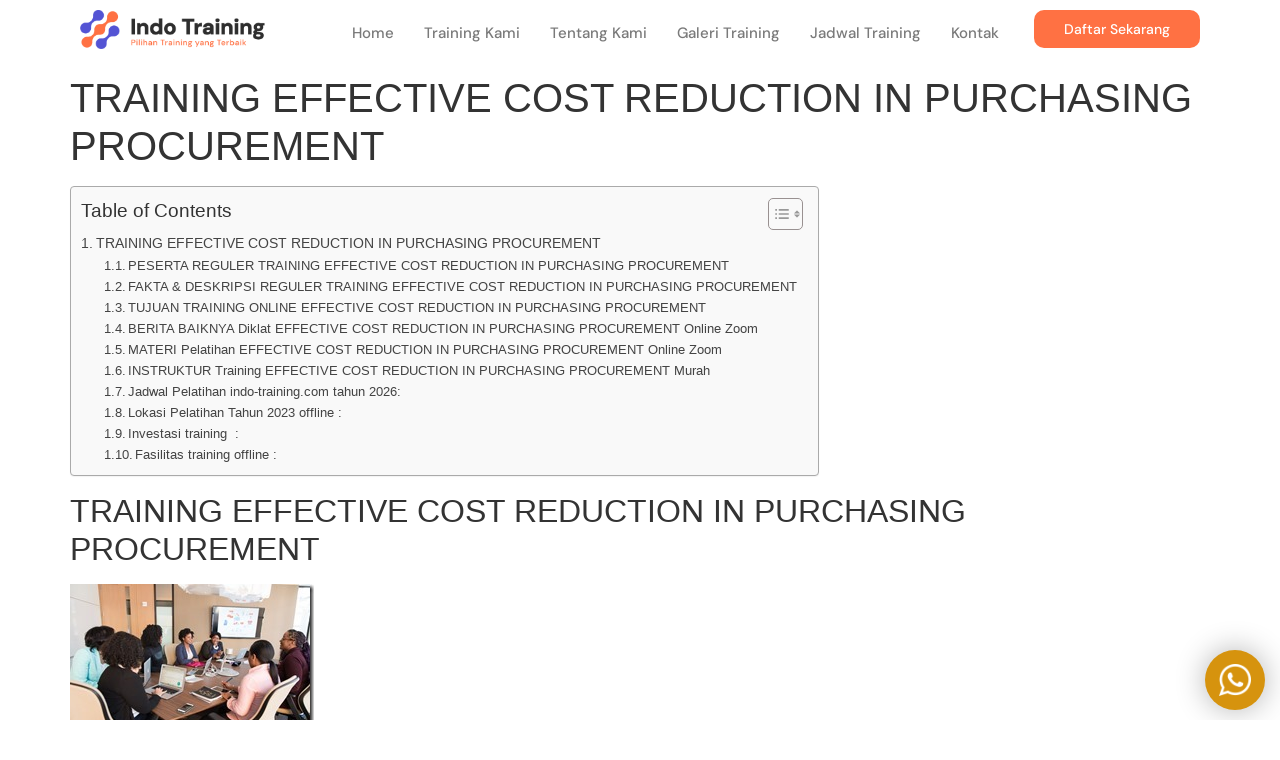

--- FILE ---
content_type: text/html; charset=UTF-8
request_url: https://indo-training.com/training-effective-cost-reduction-in-purchasing-procurement/
body_size: 16861
content:
<!doctype html>
<html lang="id">
<head>
	<meta charset="UTF-8">
	<meta name="viewport" content="width=device-width, initial-scale=1">
	<link rel="profile" href="https://gmpg.org/xfn/11">
	<meta name='robots' content='index, follow, max-image-preview:large, max-snippet:-1, max-video-preview:-1' />

	<!-- This site is optimized with the Yoast SEO plugin v25.9 - https://yoast.com/wordpress/plugins/seo/ -->
	<title>TRAINING EFFECTIVE COST REDUCTION IN PURCHASING PROCUREMENT - Indo Training</title>
	<link rel="canonical" href="https://indo-training.com/training-effective-cost-reduction-in-purchasing-procurement/" />
	<meta property="og:locale" content="id_ID" />
	<meta property="og:type" content="article" />
	<meta property="og:title" content="TRAINING EFFECTIVE COST REDUCTION IN PURCHASING PROCUREMENT - Indo Training" />
	<meta property="og:description" content="TRAINING EFFECTIVE COST REDUCTION IN PURCHASING PROCUREMENT PESERTA REGULER TRAINING EFFECTIVE COST REDUCTION IN PURCHASING PROCUREMENT Apakah anda seorang: Procurement di sebuah perusahaan? Purchaser di sebuah perusahaan? Inventory Planner di sebuah perusahaan? Cost estimator di sebuah perusahaan? maintenance di sebuah perusahaan? Engineering di sebuah perusahaan? FAKTA &amp; DESKRIPSI REGULER TRAINING EFFECTIVE COST REDUCTION IN PURCHASING [&hellip;]" />
	<meta property="og:url" content="https://indo-training.com/training-effective-cost-reduction-in-purchasing-procurement/" />
	<meta property="og:site_name" content="Indo Training" />
	<meta property="article:published_time" content="2023-08-15T03:49:14+00:00" />
	<meta property="og:image" content="https://indo-training.com/wp-content/uploads/2023/05/training_thumb-773.jpg" />
	<meta property="og:image:width" content="244" />
	<meta property="og:image:height" content="164" />
	<meta property="og:image:type" content="image/jpeg" />
	<meta name="author" content="indotraining" />
	<meta name="twitter:card" content="summary_large_image" />
	<meta name="twitter:label1" content="Ditulis oleh" />
	<meta name="twitter:data1" content="indotraining" />
	<meta name="twitter:label2" content="Estimasi waktu membaca" />
	<meta name="twitter:data2" content="4 menit" />
	<script type="application/ld+json" class="yoast-schema-graph">{"@context":"https://schema.org","@graph":[{"@type":"Article","@id":"https://indo-training.com/training-effective-cost-reduction-in-purchasing-procurement/#article","isPartOf":{"@id":"https://indo-training.com/training-effective-cost-reduction-in-purchasing-procurement/"},"author":{"name":"indotraining","@id":"https://indo-training.com/#/schema/person/514c40a80003ad84e6dbd45c407cdba3"},"headline":"TRAINING EFFECTIVE COST REDUCTION IN PURCHASING PROCUREMENT","datePublished":"2023-08-15T03:49:14+00:00","mainEntityOfPage":{"@id":"https://indo-training.com/training-effective-cost-reduction-in-purchasing-procurement/"},"wordCount":646,"publisher":{"@id":"https://indo-training.com/#organization"},"image":{"@id":"https://indo-training.com/training-effective-cost-reduction-in-purchasing-procurement/#primaryimage"},"thumbnailUrl":"https://indo-training.com/wp-content/uploads/2023/05/training_thumb-773.jpg","keywords":["Diklat EFFECTIVE COST REDUCTION IN PURCHASING PROCUREMENT murah","Pelatihan EFFECTIVE COST REDUCTION IN PURCHASING PROCUREMENT fixed running","pelatihan EFFECTIVE COST REDUCTION IN PURCHASING PROCUREMENT online zoom","Pelatihan tentang EFFECTIVE COST REDUCTION IN PURCHASING PROCUREMENT dan EFFECTIVE COST REDUCTION IN PURCHASING PROCUREMENT Tatap Muka","training EFFECTIVE COST REDUCTION IN PURCHASING PROCUREMENT bandung","Training EFFECTIVE COST REDUCTION IN PURCHASING PROCUREMENT jakarta","Training EFFECTIVE COST REDUCTION IN PURCHASING PROCUREMENT jogja","Training EFFECTIVE COST REDUCTION IN PURCHASING PROCUREMENT murah","Training EFFECTIVE COST REDUCTION IN PURCHASING PROCUREMENT online zoom","training EFFECTIVE COST REDUCTION IN PURCHASING PROCUREMENT surabaya","Training EFFECTIVE COST REDUCTION IN PURCHASING PROCUREMENT webinar murah"],"articleSection":["New Training","Uncategorized"],"inLanguage":"id"},{"@type":"WebPage","@id":"https://indo-training.com/training-effective-cost-reduction-in-purchasing-procurement/","url":"https://indo-training.com/training-effective-cost-reduction-in-purchasing-procurement/","name":"TRAINING EFFECTIVE COST REDUCTION IN PURCHASING PROCUREMENT - Indo Training","isPartOf":{"@id":"https://indo-training.com/#website"},"primaryImageOfPage":{"@id":"https://indo-training.com/training-effective-cost-reduction-in-purchasing-procurement/#primaryimage"},"image":{"@id":"https://indo-training.com/training-effective-cost-reduction-in-purchasing-procurement/#primaryimage"},"thumbnailUrl":"https://indo-training.com/wp-content/uploads/2023/05/training_thumb-773.jpg","datePublished":"2023-08-15T03:49:14+00:00","breadcrumb":{"@id":"https://indo-training.com/training-effective-cost-reduction-in-purchasing-procurement/#breadcrumb"},"inLanguage":"id","potentialAction":[{"@type":"ReadAction","target":["https://indo-training.com/training-effective-cost-reduction-in-purchasing-procurement/"]}]},{"@type":"ImageObject","inLanguage":"id","@id":"https://indo-training.com/training-effective-cost-reduction-in-purchasing-procurement/#primaryimage","url":"https://indo-training.com/wp-content/uploads/2023/05/training_thumb-773.jpg","contentUrl":"https://indo-training.com/wp-content/uploads/2023/05/training_thumb-773.jpg","width":244,"height":164},{"@type":"BreadcrumbList","@id":"https://indo-training.com/training-effective-cost-reduction-in-purchasing-procurement/#breadcrumb","itemListElement":[{"@type":"ListItem","position":1,"name":"Beranda","item":"https://indo-training.com/"},{"@type":"ListItem","position":2,"name":"TRAINING EFFECTIVE COST REDUCTION IN PURCHASING PROCUREMENT"}]},{"@type":"WebSite","@id":"https://indo-training.com/#website","url":"https://indo-training.com/","name":"Indo Training","description":"Pelatihan Terlengkap untuk Mengembangkan Keterampilan dan Pengetahuan Anda","publisher":{"@id":"https://indo-training.com/#organization"},"potentialAction":[{"@type":"SearchAction","target":{"@type":"EntryPoint","urlTemplate":"https://indo-training.com/?s={search_term_string}"},"query-input":{"@type":"PropertyValueSpecification","valueRequired":true,"valueName":"search_term_string"}}],"inLanguage":"id"},{"@type":"Organization","@id":"https://indo-training.com/#organization","name":"Indo Training","url":"https://indo-training.com/","logo":{"@type":"ImageObject","inLanguage":"id","@id":"https://indo-training.com/#/schema/logo/image/","url":"https://indo-training.com/wp-content/uploads/2023/02/logo-indo-training.png","contentUrl":"https://indo-training.com/wp-content/uploads/2023/02/logo-indo-training.png","width":1092,"height":233,"caption":"Indo Training"},"image":{"@id":"https://indo-training.com/#/schema/logo/image/"}},{"@type":"Person","@id":"https://indo-training.com/#/schema/person/514c40a80003ad84e6dbd45c407cdba3","name":"indotraining","image":{"@type":"ImageObject","inLanguage":"id","@id":"https://indo-training.com/#/schema/person/image/","url":"https://secure.gravatar.com/avatar/d8d030f3daae8ddbc3043f2fcf7d21b83e79e21171e52f5169619314fb588fd0?s=96&d=mm&r=g","contentUrl":"https://secure.gravatar.com/avatar/d8d030f3daae8ddbc3043f2fcf7d21b83e79e21171e52f5169619314fb588fd0?s=96&d=mm&r=g","caption":"indotraining"},"sameAs":["http://indo-training.com"],"url":"https://indo-training.com/author/indotraining/"}]}</script>
	<!-- / Yoast SEO plugin. -->


<link rel='dns-prefetch' href='//www.googletagmanager.com' />
<link rel="alternate" type="application/rss+xml" title="Indo Training &raquo; Feed" href="https://indo-training.com/feed/" />
<link rel="alternate" title="oEmbed (JSON)" type="application/json+oembed" href="https://indo-training.com/wp-json/oembed/1.0/embed?url=https%3A%2F%2Findo-training.com%2Ftraining-effective-cost-reduction-in-purchasing-procurement%2F" />
<link rel="alternate" title="oEmbed (XML)" type="text/xml+oembed" href="https://indo-training.com/wp-json/oembed/1.0/embed?url=https%3A%2F%2Findo-training.com%2Ftraining-effective-cost-reduction-in-purchasing-procurement%2F&#038;format=xml" />
<style id='wp-img-auto-sizes-contain-inline-css'>
img:is([sizes=auto i],[sizes^="auto," i]){contain-intrinsic-size:3000px 1500px}
/*# sourceURL=wp-img-auto-sizes-contain-inline-css */
</style>
<link rel='stylesheet' id='dashicons-css' href='https://indo-training.com/wp-includes/css/dashicons.min.css?ver=6.9' media='all' />
<link rel='stylesheet' id='post-views-counter-frontend-css' href='https://indo-training.com/wp-content/plugins/post-views-counter/css/frontend.min.css?ver=1.5.5' media='all' />
<style id='wp-emoji-styles-inline-css'>

	img.wp-smiley, img.emoji {
		display: inline !important;
		border: none !important;
		box-shadow: none !important;
		height: 1em !important;
		width: 1em !important;
		margin: 0 0.07em !important;
		vertical-align: -0.1em !important;
		background: none !important;
		padding: 0 !important;
	}
/*# sourceURL=wp-emoji-styles-inline-css */
</style>
<link rel='stylesheet' id='wp-block-library-css' href='https://indo-training.com/wp-includes/css/dist/block-library/style.min.css?ver=6.9' media='all' />
<style id='global-styles-inline-css'>
:root{--wp--preset--aspect-ratio--square: 1;--wp--preset--aspect-ratio--4-3: 4/3;--wp--preset--aspect-ratio--3-4: 3/4;--wp--preset--aspect-ratio--3-2: 3/2;--wp--preset--aspect-ratio--2-3: 2/3;--wp--preset--aspect-ratio--16-9: 16/9;--wp--preset--aspect-ratio--9-16: 9/16;--wp--preset--color--black: #000000;--wp--preset--color--cyan-bluish-gray: #abb8c3;--wp--preset--color--white: #ffffff;--wp--preset--color--pale-pink: #f78da7;--wp--preset--color--vivid-red: #cf2e2e;--wp--preset--color--luminous-vivid-orange: #ff6900;--wp--preset--color--luminous-vivid-amber: #fcb900;--wp--preset--color--light-green-cyan: #7bdcb5;--wp--preset--color--vivid-green-cyan: #00d084;--wp--preset--color--pale-cyan-blue: #8ed1fc;--wp--preset--color--vivid-cyan-blue: #0693e3;--wp--preset--color--vivid-purple: #9b51e0;--wp--preset--gradient--vivid-cyan-blue-to-vivid-purple: linear-gradient(135deg,rgb(6,147,227) 0%,rgb(155,81,224) 100%);--wp--preset--gradient--light-green-cyan-to-vivid-green-cyan: linear-gradient(135deg,rgb(122,220,180) 0%,rgb(0,208,130) 100%);--wp--preset--gradient--luminous-vivid-amber-to-luminous-vivid-orange: linear-gradient(135deg,rgb(252,185,0) 0%,rgb(255,105,0) 100%);--wp--preset--gradient--luminous-vivid-orange-to-vivid-red: linear-gradient(135deg,rgb(255,105,0) 0%,rgb(207,46,46) 100%);--wp--preset--gradient--very-light-gray-to-cyan-bluish-gray: linear-gradient(135deg,rgb(238,238,238) 0%,rgb(169,184,195) 100%);--wp--preset--gradient--cool-to-warm-spectrum: linear-gradient(135deg,rgb(74,234,220) 0%,rgb(151,120,209) 20%,rgb(207,42,186) 40%,rgb(238,44,130) 60%,rgb(251,105,98) 80%,rgb(254,248,76) 100%);--wp--preset--gradient--blush-light-purple: linear-gradient(135deg,rgb(255,206,236) 0%,rgb(152,150,240) 100%);--wp--preset--gradient--blush-bordeaux: linear-gradient(135deg,rgb(254,205,165) 0%,rgb(254,45,45) 50%,rgb(107,0,62) 100%);--wp--preset--gradient--luminous-dusk: linear-gradient(135deg,rgb(255,203,112) 0%,rgb(199,81,192) 50%,rgb(65,88,208) 100%);--wp--preset--gradient--pale-ocean: linear-gradient(135deg,rgb(255,245,203) 0%,rgb(182,227,212) 50%,rgb(51,167,181) 100%);--wp--preset--gradient--electric-grass: linear-gradient(135deg,rgb(202,248,128) 0%,rgb(113,206,126) 100%);--wp--preset--gradient--midnight: linear-gradient(135deg,rgb(2,3,129) 0%,rgb(40,116,252) 100%);--wp--preset--font-size--small: 13px;--wp--preset--font-size--medium: 20px;--wp--preset--font-size--large: 36px;--wp--preset--font-size--x-large: 42px;--wp--preset--spacing--20: 0.44rem;--wp--preset--spacing--30: 0.67rem;--wp--preset--spacing--40: 1rem;--wp--preset--spacing--50: 1.5rem;--wp--preset--spacing--60: 2.25rem;--wp--preset--spacing--70: 3.38rem;--wp--preset--spacing--80: 5.06rem;--wp--preset--shadow--natural: 6px 6px 9px rgba(0, 0, 0, 0.2);--wp--preset--shadow--deep: 12px 12px 50px rgba(0, 0, 0, 0.4);--wp--preset--shadow--sharp: 6px 6px 0px rgba(0, 0, 0, 0.2);--wp--preset--shadow--outlined: 6px 6px 0px -3px rgb(255, 255, 255), 6px 6px rgb(0, 0, 0);--wp--preset--shadow--crisp: 6px 6px 0px rgb(0, 0, 0);}:root { --wp--style--global--content-size: 800px;--wp--style--global--wide-size: 1200px; }:where(body) { margin: 0; }.wp-site-blocks > .alignleft { float: left; margin-right: 2em; }.wp-site-blocks > .alignright { float: right; margin-left: 2em; }.wp-site-blocks > .aligncenter { justify-content: center; margin-left: auto; margin-right: auto; }:where(.wp-site-blocks) > * { margin-block-start: 24px; margin-block-end: 0; }:where(.wp-site-blocks) > :first-child { margin-block-start: 0; }:where(.wp-site-blocks) > :last-child { margin-block-end: 0; }:root { --wp--style--block-gap: 24px; }:root :where(.is-layout-flow) > :first-child{margin-block-start: 0;}:root :where(.is-layout-flow) > :last-child{margin-block-end: 0;}:root :where(.is-layout-flow) > *{margin-block-start: 24px;margin-block-end: 0;}:root :where(.is-layout-constrained) > :first-child{margin-block-start: 0;}:root :where(.is-layout-constrained) > :last-child{margin-block-end: 0;}:root :where(.is-layout-constrained) > *{margin-block-start: 24px;margin-block-end: 0;}:root :where(.is-layout-flex){gap: 24px;}:root :where(.is-layout-grid){gap: 24px;}.is-layout-flow > .alignleft{float: left;margin-inline-start: 0;margin-inline-end: 2em;}.is-layout-flow > .alignright{float: right;margin-inline-start: 2em;margin-inline-end: 0;}.is-layout-flow > .aligncenter{margin-left: auto !important;margin-right: auto !important;}.is-layout-constrained > .alignleft{float: left;margin-inline-start: 0;margin-inline-end: 2em;}.is-layout-constrained > .alignright{float: right;margin-inline-start: 2em;margin-inline-end: 0;}.is-layout-constrained > .aligncenter{margin-left: auto !important;margin-right: auto !important;}.is-layout-constrained > :where(:not(.alignleft):not(.alignright):not(.alignfull)){max-width: var(--wp--style--global--content-size);margin-left: auto !important;margin-right: auto !important;}.is-layout-constrained > .alignwide{max-width: var(--wp--style--global--wide-size);}body .is-layout-flex{display: flex;}.is-layout-flex{flex-wrap: wrap;align-items: center;}.is-layout-flex > :is(*, div){margin: 0;}body .is-layout-grid{display: grid;}.is-layout-grid > :is(*, div){margin: 0;}body{padding-top: 0px;padding-right: 0px;padding-bottom: 0px;padding-left: 0px;}a:where(:not(.wp-element-button)){text-decoration: underline;}:root :where(.wp-element-button, .wp-block-button__link){background-color: #32373c;border-width: 0;color: #fff;font-family: inherit;font-size: inherit;font-style: inherit;font-weight: inherit;letter-spacing: inherit;line-height: inherit;padding-top: calc(0.667em + 2px);padding-right: calc(1.333em + 2px);padding-bottom: calc(0.667em + 2px);padding-left: calc(1.333em + 2px);text-decoration: none;text-transform: inherit;}.has-black-color{color: var(--wp--preset--color--black) !important;}.has-cyan-bluish-gray-color{color: var(--wp--preset--color--cyan-bluish-gray) !important;}.has-white-color{color: var(--wp--preset--color--white) !important;}.has-pale-pink-color{color: var(--wp--preset--color--pale-pink) !important;}.has-vivid-red-color{color: var(--wp--preset--color--vivid-red) !important;}.has-luminous-vivid-orange-color{color: var(--wp--preset--color--luminous-vivid-orange) !important;}.has-luminous-vivid-amber-color{color: var(--wp--preset--color--luminous-vivid-amber) !important;}.has-light-green-cyan-color{color: var(--wp--preset--color--light-green-cyan) !important;}.has-vivid-green-cyan-color{color: var(--wp--preset--color--vivid-green-cyan) !important;}.has-pale-cyan-blue-color{color: var(--wp--preset--color--pale-cyan-blue) !important;}.has-vivid-cyan-blue-color{color: var(--wp--preset--color--vivid-cyan-blue) !important;}.has-vivid-purple-color{color: var(--wp--preset--color--vivid-purple) !important;}.has-black-background-color{background-color: var(--wp--preset--color--black) !important;}.has-cyan-bluish-gray-background-color{background-color: var(--wp--preset--color--cyan-bluish-gray) !important;}.has-white-background-color{background-color: var(--wp--preset--color--white) !important;}.has-pale-pink-background-color{background-color: var(--wp--preset--color--pale-pink) !important;}.has-vivid-red-background-color{background-color: var(--wp--preset--color--vivid-red) !important;}.has-luminous-vivid-orange-background-color{background-color: var(--wp--preset--color--luminous-vivid-orange) !important;}.has-luminous-vivid-amber-background-color{background-color: var(--wp--preset--color--luminous-vivid-amber) !important;}.has-light-green-cyan-background-color{background-color: var(--wp--preset--color--light-green-cyan) !important;}.has-vivid-green-cyan-background-color{background-color: var(--wp--preset--color--vivid-green-cyan) !important;}.has-pale-cyan-blue-background-color{background-color: var(--wp--preset--color--pale-cyan-blue) !important;}.has-vivid-cyan-blue-background-color{background-color: var(--wp--preset--color--vivid-cyan-blue) !important;}.has-vivid-purple-background-color{background-color: var(--wp--preset--color--vivid-purple) !important;}.has-black-border-color{border-color: var(--wp--preset--color--black) !important;}.has-cyan-bluish-gray-border-color{border-color: var(--wp--preset--color--cyan-bluish-gray) !important;}.has-white-border-color{border-color: var(--wp--preset--color--white) !important;}.has-pale-pink-border-color{border-color: var(--wp--preset--color--pale-pink) !important;}.has-vivid-red-border-color{border-color: var(--wp--preset--color--vivid-red) !important;}.has-luminous-vivid-orange-border-color{border-color: var(--wp--preset--color--luminous-vivid-orange) !important;}.has-luminous-vivid-amber-border-color{border-color: var(--wp--preset--color--luminous-vivid-amber) !important;}.has-light-green-cyan-border-color{border-color: var(--wp--preset--color--light-green-cyan) !important;}.has-vivid-green-cyan-border-color{border-color: var(--wp--preset--color--vivid-green-cyan) !important;}.has-pale-cyan-blue-border-color{border-color: var(--wp--preset--color--pale-cyan-blue) !important;}.has-vivid-cyan-blue-border-color{border-color: var(--wp--preset--color--vivid-cyan-blue) !important;}.has-vivid-purple-border-color{border-color: var(--wp--preset--color--vivid-purple) !important;}.has-vivid-cyan-blue-to-vivid-purple-gradient-background{background: var(--wp--preset--gradient--vivid-cyan-blue-to-vivid-purple) !important;}.has-light-green-cyan-to-vivid-green-cyan-gradient-background{background: var(--wp--preset--gradient--light-green-cyan-to-vivid-green-cyan) !important;}.has-luminous-vivid-amber-to-luminous-vivid-orange-gradient-background{background: var(--wp--preset--gradient--luminous-vivid-amber-to-luminous-vivid-orange) !important;}.has-luminous-vivid-orange-to-vivid-red-gradient-background{background: var(--wp--preset--gradient--luminous-vivid-orange-to-vivid-red) !important;}.has-very-light-gray-to-cyan-bluish-gray-gradient-background{background: var(--wp--preset--gradient--very-light-gray-to-cyan-bluish-gray) !important;}.has-cool-to-warm-spectrum-gradient-background{background: var(--wp--preset--gradient--cool-to-warm-spectrum) !important;}.has-blush-light-purple-gradient-background{background: var(--wp--preset--gradient--blush-light-purple) !important;}.has-blush-bordeaux-gradient-background{background: var(--wp--preset--gradient--blush-bordeaux) !important;}.has-luminous-dusk-gradient-background{background: var(--wp--preset--gradient--luminous-dusk) !important;}.has-pale-ocean-gradient-background{background: var(--wp--preset--gradient--pale-ocean) !important;}.has-electric-grass-gradient-background{background: var(--wp--preset--gradient--electric-grass) !important;}.has-midnight-gradient-background{background: var(--wp--preset--gradient--midnight) !important;}.has-small-font-size{font-size: var(--wp--preset--font-size--small) !important;}.has-medium-font-size{font-size: var(--wp--preset--font-size--medium) !important;}.has-large-font-size{font-size: var(--wp--preset--font-size--large) !important;}.has-x-large-font-size{font-size: var(--wp--preset--font-size--x-large) !important;}
/*# sourceURL=global-styles-inline-css */
</style>

<style id='hide_field_class_style-inline-css'>
.cfef-hidden {
					display: none !important;
			 	}
.cfef-hidden {
					display: none !important;
			 	}
/*# sourceURL=hide_field_class_style-inline-css */
</style>
<link rel='stylesheet' id='okewa-ui-animate-css' href='https://indo-training.com/wp-content/plugins/okewa/assets/css/animate.min.css?ver=6.9' media='all' />
<link rel='stylesheet' id='okewa-ui-style-css' href='https://indo-training.com/wp-content/plugins/okewa/assets/css/okewa-ui-style.css?ver=6.9' media='all' />
<link rel='stylesheet' id='ez-toc-css' href='https://indo-training.com/wp-content/plugins/easy-table-of-contents/assets/css/screen.min.css?ver=2.0.76' media='all' />
<style id='ez-toc-inline-css'>
div#ez-toc-container .ez-toc-title {font-size: 120%;}div#ez-toc-container .ez-toc-title {font-weight: 500;}div#ez-toc-container ul li , div#ez-toc-container ul li a {font-size: 95%;}div#ez-toc-container ul li , div#ez-toc-container ul li a {font-weight: 500;}div#ez-toc-container nav ul ul li {font-size: 90%;}
.ez-toc-container-direction {direction: ltr;}.ez-toc-counter ul{counter-reset: item ;}.ez-toc-counter nav ul li a::before {content: counters(item, '.', decimal) '. ';display: inline-block;counter-increment: item;flex-grow: 0;flex-shrink: 0;margin-right: .2em; float: left; }.ez-toc-widget-direction {direction: ltr;}.ez-toc-widget-container ul{counter-reset: item ;}.ez-toc-widget-container nav ul li a::before {content: counters(item, '.', decimal) '. ';display: inline-block;counter-increment: item;flex-grow: 0;flex-shrink: 0;margin-right: .2em; float: left; }
/*# sourceURL=ez-toc-inline-css */
</style>
<link rel='stylesheet' id='hello-elementor-css' href='https://indo-training.com/wp-content/themes/hello-elementor/assets/css/reset.css?ver=3.4.4' media='all' />
<link rel='stylesheet' id='hello-elementor-theme-style-css' href='https://indo-training.com/wp-content/themes/hello-elementor/assets/css/theme.css?ver=3.4.4' media='all' />
<link rel='stylesheet' id='hello-elementor-header-footer-css' href='https://indo-training.com/wp-content/themes/hello-elementor/assets/css/header-footer.css?ver=3.4.4' media='all' />
<link rel='stylesheet' id='elementor-frontend-css' href='https://indo-training.com/wp-content/plugins/elementor/assets/css/frontend.min.css?ver=3.32.1' media='all' />
<link rel='stylesheet' id='elementor-post-26-css' href='https://indo-training.com/wp-content/uploads/elementor/css/post-26.css?ver=1768602771' media='all' />
<link rel='stylesheet' id='widget-image-css' href='https://indo-training.com/wp-content/plugins/elementor/assets/css/widget-image.min.css?ver=3.32.1' media='all' />
<link rel='stylesheet' id='widget-nav-menu-css' href='https://indo-training.com/wp-content/plugins/elementor-pro/assets/css/widget-nav-menu.min.css?ver=3.31.2' media='all' />
<link rel='stylesheet' id='widget-heading-css' href='https://indo-training.com/wp-content/plugins/elementor/assets/css/widget-heading.min.css?ver=3.32.1' media='all' />
<link rel='stylesheet' id='widget-divider-css' href='https://indo-training.com/wp-content/plugins/elementor/assets/css/widget-divider.min.css?ver=3.32.1' media='all' />
<link rel='stylesheet' id='widget-icon-list-css' href='https://indo-training.com/wp-content/plugins/elementor/assets/css/widget-icon-list.min.css?ver=3.32.1' media='all' />
<link rel='stylesheet' id='elementor-icons-css' href='https://indo-training.com/wp-content/plugins/elementor/assets/lib/eicons/css/elementor-icons.min.css?ver=5.44.0' media='all' />
<link rel='stylesheet' id='elementor-post-50-css' href='https://indo-training.com/wp-content/uploads/elementor/css/post-50.css?ver=1768602774' media='all' />
<link rel='stylesheet' id='elementor-post-167-css' href='https://indo-training.com/wp-content/uploads/elementor/css/post-167.css?ver=1768602774' media='all' />
<link rel='stylesheet' id='elementor-gf-local-dmsans-css' href='https://indo-training.com/wp-content/uploads/elementor/google-fonts/css/dmsans.css?ver=1745980746' media='all' />
<link rel='stylesheet' id='elementor-icons-shared-0-css' href='https://indo-training.com/wp-content/plugins/elementor/assets/lib/font-awesome/css/fontawesome.min.css?ver=5.15.3' media='all' />
<link rel='stylesheet' id='elementor-icons-fa-solid-css' href='https://indo-training.com/wp-content/plugins/elementor/assets/lib/font-awesome/css/solid.min.css?ver=5.15.3' media='all' />
<link rel='stylesheet' id='elementor-icons-fa-brands-css' href='https://indo-training.com/wp-content/plugins/elementor/assets/lib/font-awesome/css/brands.min.css?ver=5.15.3' media='all' />
<script src="https://indo-training.com/wp-includes/js/jquery/jquery.min.js?ver=3.7.1" id="jquery-core-js"></script>
<script src="https://indo-training.com/wp-includes/js/jquery/jquery-migrate.min.js?ver=3.4.1" id="jquery-migrate-js"></script>
<script id="okewa-ui-js-js-extra">
var okewa_ui_data = {"z_index":"1"};
//# sourceURL=okewa-ui-js-js-extra
</script>
<script src="https://indo-training.com/wp-content/plugins/okewa/assets/js/okewa-ui-js.js?ver=6.9" id="okewa-ui-js-js"></script>
<script src="https://indo-training.com/wp-content/plugins/okewa/assets/js/js.cookie.min.js?ver=6.9" id="okewa-cookie-js-js"></script>

<!-- Potongan tag Google (gtag.js) ditambahkan oleh Site Kit -->
<!-- Snippet Google Analytics telah ditambahkan oleh Site Kit -->
<script src="https://www.googletagmanager.com/gtag/js?id=GT-5DFBMS4H" id="google_gtagjs-js" async></script>
<script id="google_gtagjs-js-after">
window.dataLayer = window.dataLayer || [];function gtag(){dataLayer.push(arguments);}
gtag("set","linker",{"domains":["indo-training.com"]});
gtag("js", new Date());
gtag("set", "developer_id.dZTNiMT", true);
gtag("config", "GT-5DFBMS4H");
 window._googlesitekit = window._googlesitekit || {}; window._googlesitekit.throttledEvents = []; window._googlesitekit.gtagEvent = (name, data) => { var key = JSON.stringify( { name, data } ); if ( !! window._googlesitekit.throttledEvents[ key ] ) { return; } window._googlesitekit.throttledEvents[ key ] = true; setTimeout( () => { delete window._googlesitekit.throttledEvents[ key ]; }, 5 ); gtag( "event", name, { ...data, event_source: "site-kit" } ); }; 
//# sourceURL=google_gtagjs-js-after
</script>
<link rel="https://api.w.org/" href="https://indo-training.com/wp-json/" /><link rel="alternate" title="JSON" type="application/json" href="https://indo-training.com/wp-json/wp/v2/posts/2899" /><link rel="EditURI" type="application/rsd+xml" title="RSD" href="https://indo-training.com/xmlrpc.php?rsd" />
<meta name="generator" content="WordPress 6.9" />
<link rel='shortlink' href='https://indo-training.com/?p=2899' />
<meta name="generator" content="Site Kit by Google 1.161.0" /><!-- Analytics by WP Statistics - https://wp-statistics.com -->
<meta name="generator" content="Elementor 3.32.1; features: additional_custom_breakpoints; settings: css_print_method-external, google_font-enabled, font_display-swap">
			<style>
				.e-con.e-parent:nth-of-type(n+4):not(.e-lazyloaded):not(.e-no-lazyload),
				.e-con.e-parent:nth-of-type(n+4):not(.e-lazyloaded):not(.e-no-lazyload) * {
					background-image: none !important;
				}
				@media screen and (max-height: 1024px) {
					.e-con.e-parent:nth-of-type(n+3):not(.e-lazyloaded):not(.e-no-lazyload),
					.e-con.e-parent:nth-of-type(n+3):not(.e-lazyloaded):not(.e-no-lazyload) * {
						background-image: none !important;
					}
				}
				@media screen and (max-height: 640px) {
					.e-con.e-parent:nth-of-type(n+2):not(.e-lazyloaded):not(.e-no-lazyload),
					.e-con.e-parent:nth-of-type(n+2):not(.e-lazyloaded):not(.e-no-lazyload) * {
						background-image: none !important;
					}
				}
			</style>
			<link rel="icon" href="https://indo-training.com/wp-content/uploads/2023/02/icon-indo-training-150x150.png" sizes="32x32" />
<link rel="icon" href="https://indo-training.com/wp-content/uploads/2023/02/icon-indo-training.png" sizes="192x192" />
<link rel="apple-touch-icon" href="https://indo-training.com/wp-content/uploads/2023/02/icon-indo-training.png" />
<meta name="msapplication-TileImage" content="https://indo-training.com/wp-content/uploads/2023/02/icon-indo-training.png" />
</head>
<body class="wp-singular post-template-default single single-post postid-2899 single-format-standard wp-custom-logo wp-embed-responsive wp-theme-hello-elementor hello-elementor-default elementor-default elementor-kit-26">


<a class="skip-link screen-reader-text" href="#content">Lewati ke konten</a>

		<header data-elementor-type="header" data-elementor-id="50" class="elementor elementor-50 elementor-location-header" data-elementor-post-type="elementor_library">
					<section class="elementor-section elementor-top-section elementor-element elementor-element-7c969d4 elementor-section-boxed elementor-section-height-default elementor-section-height-default" data-id="7c969d4" data-element_type="section">
						<div class="elementor-container elementor-column-gap-default">
					<div class="elementor-column elementor-col-25 elementor-top-column elementor-element elementor-element-dd3f26a" data-id="dd3f26a" data-element_type="column">
			<div class="elementor-widget-wrap elementor-element-populated">
						<div class="elementor-element elementor-element-0f5edcc elementor-widget elementor-widget-theme-site-logo elementor-widget-image" data-id="0f5edcc" data-element_type="widget" data-widget_type="theme-site-logo.default">
				<div class="elementor-widget-container">
											<a href="https://indo-training.com">
			<img width="1092" height="233" src="https://indo-training.com/wp-content/uploads/2023/02/logo-indo-training.png" class="attachment-full size-full wp-image-22" alt="logo indo training" srcset="https://indo-training.com/wp-content/uploads/2023/02/logo-indo-training.png 1092w, https://indo-training.com/wp-content/uploads/2023/02/logo-indo-training-300x64.png 300w, https://indo-training.com/wp-content/uploads/2023/02/logo-indo-training-1024x218.png 1024w, https://indo-training.com/wp-content/uploads/2023/02/logo-indo-training-768x164.png 768w" sizes="(max-width: 1092px) 100vw, 1092px" />				</a>
											</div>
				</div>
					</div>
		</div>
				<div class="elementor-column elementor-col-50 elementor-top-column elementor-element elementor-element-71da045" data-id="71da045" data-element_type="column">
			<div class="elementor-widget-wrap elementor-element-populated">
						<div class="elementor-element elementor-element-3c3d79f elementor-nav-menu__align-end elementor-nav-menu--dropdown-tablet elementor-nav-menu__text-align-aside elementor-nav-menu--toggle elementor-nav-menu--burger elementor-widget elementor-widget-nav-menu" data-id="3c3d79f" data-element_type="widget" data-settings="{&quot;layout&quot;:&quot;horizontal&quot;,&quot;submenu_icon&quot;:{&quot;value&quot;:&quot;&lt;i class=\&quot;fas fa-caret-down\&quot;&gt;&lt;\/i&gt;&quot;,&quot;library&quot;:&quot;fa-solid&quot;},&quot;toggle&quot;:&quot;burger&quot;}" data-widget_type="nav-menu.default">
				<div class="elementor-widget-container">
								<nav aria-label="Menu" class="elementor-nav-menu--main elementor-nav-menu__container elementor-nav-menu--layout-horizontal e--pointer-underline e--animation-fade">
				<ul id="menu-1-3c3d79f" class="elementor-nav-menu"><li class="menu-item menu-item-type-post_type menu-item-object-page menu-item-home menu-item-17"><a href="https://indo-training.com/" class="elementor-item">Home</a></li>
<li class="menu-item menu-item-type-post_type menu-item-object-page menu-item-47"><a href="https://indo-training.com/training-kami/" class="elementor-item">Training Kami</a></li>
<li class="menu-item menu-item-type-post_type menu-item-object-page menu-item-35"><a href="https://indo-training.com/tentang-kami/" class="elementor-item">Tentang Kami</a></li>
<li class="menu-item menu-item-type-post_type menu-item-object-page menu-item-38"><a href="https://indo-training.com/galeri-training/" class="elementor-item">Galeri Training</a></li>
<li class="menu-item menu-item-type-post_type menu-item-object-page menu-item-41"><a href="https://indo-training.com/jadwal-training/" class="elementor-item">Jadwal Training</a></li>
<li class="menu-item menu-item-type-post_type menu-item-object-page menu-item-44"><a href="https://indo-training.com/kontak/" class="elementor-item">Kontak</a></li>
</ul>			</nav>
					<div class="elementor-menu-toggle" role="button" tabindex="0" aria-label="Menu Toggle" aria-expanded="false">
			<i aria-hidden="true" role="presentation" class="elementor-menu-toggle__icon--open eicon-menu-bar"></i><i aria-hidden="true" role="presentation" class="elementor-menu-toggle__icon--close eicon-close"></i>		</div>
					<nav class="elementor-nav-menu--dropdown elementor-nav-menu__container" aria-hidden="true">
				<ul id="menu-2-3c3d79f" class="elementor-nav-menu"><li class="menu-item menu-item-type-post_type menu-item-object-page menu-item-home menu-item-17"><a href="https://indo-training.com/" class="elementor-item" tabindex="-1">Home</a></li>
<li class="menu-item menu-item-type-post_type menu-item-object-page menu-item-47"><a href="https://indo-training.com/training-kami/" class="elementor-item" tabindex="-1">Training Kami</a></li>
<li class="menu-item menu-item-type-post_type menu-item-object-page menu-item-35"><a href="https://indo-training.com/tentang-kami/" class="elementor-item" tabindex="-1">Tentang Kami</a></li>
<li class="menu-item menu-item-type-post_type menu-item-object-page menu-item-38"><a href="https://indo-training.com/galeri-training/" class="elementor-item" tabindex="-1">Galeri Training</a></li>
<li class="menu-item menu-item-type-post_type menu-item-object-page menu-item-41"><a href="https://indo-training.com/jadwal-training/" class="elementor-item" tabindex="-1">Jadwal Training</a></li>
<li class="menu-item menu-item-type-post_type menu-item-object-page menu-item-44"><a href="https://indo-training.com/kontak/" class="elementor-item" tabindex="-1">Kontak</a></li>
</ul>			</nav>
						</div>
				</div>
					</div>
		</div>
				<div class="elementor-column elementor-col-25 elementor-top-column elementor-element elementor-element-c3da8d0" data-id="c3da8d0" data-element_type="column">
			<div class="elementor-widget-wrap elementor-element-populated">
						<div class="elementor-element elementor-element-01da127 elementor-align-justify elementor-widget elementor-widget-button" data-id="01da127" data-element_type="widget" data-widget_type="button.default">
				<div class="elementor-widget-container">
									<div class="elementor-button-wrapper">
					<a class="elementor-button elementor-button-link elementor-size-sm" href="#">
						<span class="elementor-button-content-wrapper">
									<span class="elementor-button-text">Daftar Sekarang</span>
					</span>
					</a>
				</div>
								</div>
				</div>
					</div>
		</div>
					</div>
		</section>
				</header>
		
<main id="content" class="site-main post-2899 post type-post status-publish format-standard has-post-thumbnail hentry category-new-training category-uncategorized tag-diklat-effective-cost-reduction-in-purchasing-procurement-murah tag-pelatihan-effective-cost-reduction-in-purchasing-procurement-fixed-running tag-pelatihan-effective-cost-reduction-in-purchasing-procurement-online-zoom tag-pelatihan-tentang-effective-cost-reduction-in-purchasing-procurement-dan-effective-cost-reduction-in-purchasing-procurement-tatap-muka tag-training-effective-cost-reduction-in-purchasing-procurement-bandung tag-training-effective-cost-reduction-in-purchasing-procurement-jakarta tag-training-effective-cost-reduction-in-purchasing-procurement-jogja tag-training-effective-cost-reduction-in-purchasing-procurement-murah tag-training-effective-cost-reduction-in-purchasing-procurement-online-zoom tag-training-effective-cost-reduction-in-purchasing-procurement-surabaya tag-training-effective-cost-reduction-in-purchasing-procurement-webinar-murah">

			<div class="page-header">
			<h1 class="entry-title">TRAINING EFFECTIVE COST REDUCTION IN PURCHASING PROCUREMENT</h1>		</div>
	
	<div class="page-content">
		<div id="ez-toc-container" class="ez-toc-v2_0_76 counter-hierarchy ez-toc-counter ez-toc-grey ez-toc-container-direction">
<div class="ez-toc-title-container">
<p class="ez-toc-title" style="cursor:inherit">Table of Contents</p>
<span class="ez-toc-title-toggle"><a href="#" class="ez-toc-pull-right ez-toc-btn ez-toc-btn-xs ez-toc-btn-default ez-toc-toggle" aria-label="Toggle Table of Content"><span class="ez-toc-js-icon-con"><span class=""><span class="eztoc-hide" style="display:none;">Toggle</span><span class="ez-toc-icon-toggle-span"><svg style="fill: #999;color:#999" xmlns="http://www.w3.org/2000/svg" class="list-377408" width="20px" height="20px" viewBox="0 0 24 24" fill="none"><path d="M6 6H4v2h2V6zm14 0H8v2h12V6zM4 11h2v2H4v-2zm16 0H8v2h12v-2zM4 16h2v2H4v-2zm16 0H8v2h12v-2z" fill="currentColor"></path></svg><svg style="fill: #999;color:#999" class="arrow-unsorted-368013" xmlns="http://www.w3.org/2000/svg" width="10px" height="10px" viewBox="0 0 24 24" version="1.2" baseProfile="tiny"><path d="M18.2 9.3l-6.2-6.3-6.2 6.3c-.2.2-.3.4-.3.7s.1.5.3.7c.2.2.4.3.7.3h11c.3 0 .5-.1.7-.3.2-.2.3-.5.3-.7s-.1-.5-.3-.7zM5.8 14.7l6.2 6.3 6.2-6.3c.2-.2.3-.5.3-.7s-.1-.5-.3-.7c-.2-.2-.4-.3-.7-.3h-11c-.3 0-.5.1-.7.3-.2.2-.3.5-.3.7s.1.5.3.7z"/></svg></span></span></span></a></span></div>
<nav><ul class='ez-toc-list ez-toc-list-level-1 ' ><li class='ez-toc-page-1 ez-toc-heading-level-2'><a class="ez-toc-link ez-toc-heading-1" href="#TRAINING_EFFECTIVE_COST_REDUCTION_IN_PURCHASING_PROCUREMENT" >TRAINING EFFECTIVE COST REDUCTION IN PURCHASING PROCUREMENT</a><ul class='ez-toc-list-level-3' ><li class='ez-toc-heading-level-3'><a class="ez-toc-link ez-toc-heading-2" href="#PESERTA_REGULER_TRAINING_EFFECTIVE_COST_REDUCTION_IN_PURCHASING_PROCUREMENT" >PESERTA REGULER TRAINING EFFECTIVE COST REDUCTION IN PURCHASING PROCUREMENT</a></li><li class='ez-toc-page-1 ez-toc-heading-level-3'><a class="ez-toc-link ez-toc-heading-3" href="#FAKTA_DESKRIPSI_REGULER_TRAINING_EFFECTIVE_COST_REDUCTION_IN_PURCHASING_PROCUREMENT" >FAKTA &amp; DESKRIPSI REGULER TRAINING EFFECTIVE COST REDUCTION IN PURCHASING PROCUREMENT</a></li><li class='ez-toc-page-1 ez-toc-heading-level-3'><a class="ez-toc-link ez-toc-heading-4" href="#TUJUAN_TRAINING_ONLINE_EFFECTIVE_COST_REDUCTION_IN_PURCHASING_PROCUREMENT" >TUJUAN TRAINING ONLINE EFFECTIVE COST REDUCTION IN PURCHASING PROCUREMENT</a></li><li class='ez-toc-page-1 ez-toc-heading-level-3'><a class="ez-toc-link ez-toc-heading-5" href="#BERITA_BAIKNYA_Diklat_EFFECTIVE_COST_REDUCTION_IN_PURCHASING_PROCUREMENT_Online_Zoom" >BERITA BAIKNYA Diklat EFFECTIVE COST REDUCTION IN PURCHASING PROCUREMENT Online Zoom</a></li><li class='ez-toc-page-1 ez-toc-heading-level-3'><a class="ez-toc-link ez-toc-heading-6" href="#MATERI_Pelatihan_EFFECTIVE_COST_REDUCTION_IN_PURCHASING_PROCUREMENT_Online_Zoom" >MATERI Pelatihan EFFECTIVE COST REDUCTION IN PURCHASING PROCUREMENT Online Zoom</a></li><li class='ez-toc-page-1 ez-toc-heading-level-3'><a class="ez-toc-link ez-toc-heading-7" href="#INSTRUKTUR_Training_EFFECTIVE_COST_REDUCTION_IN_PURCHASING_PROCUREMENT_Murah" >INSTRUKTUR Training EFFECTIVE COST REDUCTION IN PURCHASING PROCUREMENT Murah</a></li><li class='ez-toc-page-1 ez-toc-heading-level-3'><a class="ez-toc-link ez-toc-heading-8" href="#Jadwal_Pelatihan_indo-trainingcom_tahun_2026" >Jadwal Pelatihan indo-training.com tahun 2026:</a></li><li class='ez-toc-page-1 ez-toc-heading-level-3'><a class="ez-toc-link ez-toc-heading-9" href="#Lokasi_Pelatihan_Tahun_2023_offline" >Lokasi Pelatihan Tahun 2023  offline :</a></li><li class='ez-toc-page-1 ez-toc-heading-level-3'><a class="ez-toc-link ez-toc-heading-10" href="#Investasi_training" >Investasi training  :</a></li><li class='ez-toc-page-1 ez-toc-heading-level-3'><a class="ez-toc-link ez-toc-heading-11" href="#Fasilitas_training_offline" >Fasilitas training  offline :</a></li></ul></li></ul></nav></div>
<h2><span class="ez-toc-section" id="TRAINING_EFFECTIVE_COST_REDUCTION_IN_PURCHASING_PROCUREMENT"></span>TRAINING EFFECTIVE COST REDUCTION IN PURCHASING PROCUREMENT<span class="ez-toc-section-end"></span></h2>
<p><a href="https://indo-training.com/wp-content/uploads/2023/05/training-319.jpg"><img decoding="async" style="display: inline; background-image: none;" title="training" src="https://indo-training.com/wp-content/uploads/2023/05/training_thumb-319.jpg" alt="training" width="244" height="164" border="0" /></a></p>
<h3><span class="ez-toc-section" id="PESERTA_REGULER_TRAINING_EFFECTIVE_COST_REDUCTION_IN_PURCHASING_PROCUREMENT"></span><a href="http://sinaran-training.com">PESERTA REGULER</a> TRAINING EFFECTIVE COST REDUCTION IN PURCHASING PROCUREMENT<span class="ez-toc-section-end"></span></h3>
<p>Apakah anda seorang:<br />
Procurement di sebuah perusahaan?<br />
Purchaser di sebuah perusahaan?<br />
Inventory Planner di sebuah perusahaan?<br />
Cost estimator di sebuah perusahaan?<br />
maintenance di sebuah perusahaan?<br />
Engineering di sebuah perusahaan?</p>
<h3><span class="ez-toc-section" id="FAKTA_DESKRIPSI_REGULER_TRAINING_EFFECTIVE_COST_REDUCTION_IN_PURCHASING_PROCUREMENT"></span>FAKTA &amp; <a href="http://ruang-training.co.id">DESKRIPSI REGULER TRAINING</a> EFFECTIVE COST REDUCTION IN PURCHASING PROCUREMENT<span class="ez-toc-section-end"></span></h3>
<p>Tahukan anda mengenai apa itu EFFECTIVE COST REDUCTION IN PURCHASING PROCUREMENT?<br />
Banyak cara dilakukan oleh organisasi untuk meningkatkan profit margin, seperti meningkatkan sales, menaikan harga jual, menurunkan biaya overhead, Menurunkan biaya pembelian, dan lain-lain. Menurunkan biaya material tidak hanya bergantung pada harga beli. Ada faktor yang disebut Total Cost Ownership (TCO). TCO seperti gunung es, terlihat dipermukaan indah dengan harga murah, tapi dibalikya ada kegagalan delivery, garansi, dukungan teknis, kualitas yang tidak sesuai harapan. Dalam workshop ini, peserta dibekali konsep dan teori agar biaya pengadaan material bisa turun dan juga cara mempraktekan metoda pendukung yang digunakan untuk mendapatkan Total Cost of Ownership yang optimal; seperti teknik pemilihan dan evaluasi supplier yang benar, teknik Negosiasi yang effektif, serta teknik meningkatkan kinerja Supplier.</p>
<h3><span class="ez-toc-section" id="TUJUAN_TRAINING_ONLINE_EFFECTIVE_COST_REDUCTION_IN_PURCHASING_PROCUREMENT"></span>TUJUAN TRAINING ONLINE EFFECTIVE COST REDUCTION IN PURCHASING PROCUREMENT<span class="ez-toc-section-end"></span></h3>
<p>Apakah anda ingin ?<br />
&#8211; Memahami Peran purchasing dalam supply chain<br />
&#8211; Industrial buying behavior: decision making in purchasing<br />
&#8211; Memahami Purchasing management process<br />
&#8211; Mengenal dan Mempelajari proses Seleksi dan Evaluasi Supplier secara objective dan efektif<br />
&#8211; Mempelajari dan mempraktekan Ketrampilan Negosiasi (Negotiation Skill) yang bisa memberikan Keuntungan bersama dengan supplier<br />
&#8211; Mempelajari dan mempraktekan Proses Penilaian Kinerja Supplier secara objective</p>
<h3><span class="ez-toc-section" id="BERITA_BAIKNYA_Diklat_EFFECTIVE_COST_REDUCTION_IN_PURCHASING_PROCUREMENT_Online_Zoom"></span>BERITA BAIKNYA Diklat EFFECTIVE COST REDUCTION IN PURCHASING PROCUREMENT Online Zoom<span class="ez-toc-section-end"></span></h3>
<p>Berita baiknya adalah:<br />
Kami menyediakan pelatihan EFFECTIVE COST REDUCTION IN PURCHASING PROCUREMENT, Kegiatan pelatihan dirancang agar peserta dapat memahami secara komprehensif materi yang disampaikan, sehingga dapat dimplementasikan secara aplikatif dalam dunia kerja. Adapun metode yang digunakan adalah:<br />
1. Presentation<br />
2. Discuss<br />
3. Case Study<br />
4. Evaluation</p>
<h3><span class="ez-toc-section" id="MATERI_Pelatihan_EFFECTIVE_COST_REDUCTION_IN_PURCHASING_PROCUREMENT_Online_Zoom"></span>MATERI Pelatihan EFFECTIVE COST REDUCTION IN PURCHASING PROCUREMENT Online Zoom<span class="ez-toc-section-end"></span></h3>
<p>Apa saja yang akan dibahas dalam Pelatihan<br />
1. Basic Purchasing Processes and Activities<br />
&#8211; Peran purchasing dalam supply chain<br />
&#8211; Memahami pembelian material untuk industri (industrial buying behavior)<br />
&#8211; Memahami purchasing management proces<br />
&#8211; Mempelajari Total Cost Ownership<br />
&#8211; Mempelajari alur proses Seleksi vendor secara akurat, objektif sesuai sasaran perusahaan<br />
&#8211; Mempelajari Risk Management dari Purchasing<br />
&#8211; Mengenal apa yang dimaksud dengan RFP<br />
&#8211; Memahami dan Mengembangkan RFP<br />
&#8211; Menetapkan kriteria yang objective dalam seleksi dan evaluasi vendor<br />
&#8211; Memahami dan berlatih mengembangkan Ketrampilan Negosiasi untuk mendapatkan Keuntungan Bersama (Win-Win Solution)<br />
&#8211; Mengenal Tips &amp; Trik Negosiasi<br />
&#8211; Memahami metode dalam penilaian performa supplier secara objective<br />
&#8211; Memformulasikan penilaian kinerja Vendor<br />
&#8211; Mengembangkan Sistem Penilaian kinerja Vendor<br />
&#8211; Mempelajari teknik pemeriksaan kualitas produk dengan metoda Acceptance Sampling Plan<br />
2. Seleksi dan Evaluasi Vendor</p>
<h3><span class="ez-toc-section" id="INSTRUKTUR_Training_EFFECTIVE_COST_REDUCTION_IN_PURCHASING_PROCUREMENT_Murah"></span>INSTRUKTUR Training EFFECTIVE COST REDUCTION IN PURCHASING PROCUREMENT Murah<span class="ez-toc-section-end"></span></h3>
<p>Instruktur yang mengajar pelatihan ini ini adalah instruktur yang berkompeten di bidang EFFECTIVE COST REDUCTION IN PURCHASING PROCUREMENT baik dari kalangan akademisi maupun praktisi.</p>
<h3><span class="ez-toc-section" id="Jadwal_Pelatihan_indo-trainingcom_tahun_2026"></span>Jadwal Pelatihan indo-training.com tahun 2026:<span class="ez-toc-section-end"></span></h3>
<p>Batch 1 : 21 &#8211; 22 Januari 2026</p>
<p>Batch 2 : 11 &#8211; 12 Februari 2026</p>
<p>Batch 3 : 11 &#8211; 12 Maret 2026</p>
<p>Batch 4 : 22 &#8211; 23 April 2026</p>
<p>Batch 5 : 6 &#8211; 7 Mei 2026</p>
<p>Batch 6 : 10 &#8211; 11 Juni 2026</p>
<p>Batch 7 : 15 &#8211; 16 Juli 2026</p>
<p>Batch 8 : 12 &#8211; 13 Agustus 2026</p>
<p>Batch 9 : 23 &#8211; 24 September 2026</p>
<p>Batch 10 : 14 &#8211; 15 Oktober 2026</p>
<p>Batch 11 : 11 &#8211; 12 November 2026</p>
<p>Batch 12 : 16 &#8211; 17 Desember 2026 : 16 &#8211; 17 Desember 2026</p>
<p>Jadwal tersebut dapat disesuaikan dengan kebutuhan calon peserta</p>
<h3><span class="ez-toc-section" id="Lokasi_Pelatihan_Tahun_2023_offline"></span>Lokasi <a href="http://sinaran-training.com/">Pelatihan</a> Tahun 2023 <i><u> offline</u></i> :<span class="ez-toc-section-end"></span></h3>
<p>Yogyakarta, <a href="http://ruang-training.co.id/">Hotel</a> Dafam Seturan(7.300.000 IDR / participant)</p>
<p>Jakarta, Hotel Amaris Tendean (7.900.000 IDR / participant)</p>
<p>Bandung, Hotel Golden Flower (7.800.000 IDR / participant)</p>
<p>Bali, Hotel Ibis Kuta (8.500.000 IDR / participant)</p>
<p>Lombok, Hotel Jayakarta (8.750.000 IDR / participant)</p>
<p>Catatan :</p>
<p>· Waktu pelatihan Dua+1* hari dengan Biaya tersedia untuk Perorangan, Group, dan Inhouse Training, belum termasuk akomodasi/penginapan.</p>
<p>· Untuk biaya dan jadwal training harap menghubungi marketing kembali</p>
<h3><span class="ez-toc-section" id="Investasi_training"></span>Investasi training  :<span class="ez-toc-section-end"></span></h3>
<p>Investasi pelatihan selama dua hari tersebut menyesuaikan dengan jumlah peserta (on call). *Please feel free to contact us.</p>
<p>Apabila perusahaan membutuhkan paket in house training, anggaran investasi pelatihan dapat menyesuaikan dengan anggaran perusahaan.</p>
<h3><span class="ez-toc-section" id="Fasilitas_training_offline"></span>Fasilitas training <b><i><u> offline </u></i></b>:<span class="ez-toc-section-end"></span></h3>
<p>Free Penjemputan dari bandara ke hotel*.</p>
<p>Modul / Handout.</p>
<p>Flashdisk*.</p>
<p>Certificate of attendance.</p>
<p>FREE Bag or bagpacker.</p>
<div class="post-views content-post post-2899 entry-meta load-static">
				<span class="post-views-icon dashicons dashicons-chart-bar"></span> <span class="post-views-label">Post Views:</span> <span class="post-views-count">268</span>
			</div>
		
				<div class="post-tags">
			<span class="tag-links">Ditandai<a href="https://indo-training.com/tag/diklat-effective-cost-reduction-in-purchasing-procurement-murah/" rel="tag">Diklat EFFECTIVE COST REDUCTION IN PURCHASING PROCUREMENT murah</a>, <a href="https://indo-training.com/tag/pelatihan-effective-cost-reduction-in-purchasing-procurement-fixed-running/" rel="tag">Pelatihan EFFECTIVE COST REDUCTION IN PURCHASING PROCUREMENT fixed running</a>, <a href="https://indo-training.com/tag/pelatihan-effective-cost-reduction-in-purchasing-procurement-online-zoom/" rel="tag">pelatihan EFFECTIVE COST REDUCTION IN PURCHASING PROCUREMENT online zoom</a>, <a href="https://indo-training.com/tag/pelatihan-tentang-effective-cost-reduction-in-purchasing-procurement-dan-effective-cost-reduction-in-purchasing-procurement-tatap-muka/" rel="tag">Pelatihan tentang EFFECTIVE COST REDUCTION IN PURCHASING PROCUREMENT dan EFFECTIVE COST REDUCTION IN PURCHASING PROCUREMENT Tatap Muka</a>, <a href="https://indo-training.com/tag/training-effective-cost-reduction-in-purchasing-procurement-bandung/" rel="tag">training EFFECTIVE COST REDUCTION IN PURCHASING PROCUREMENT bandung</a>, <a href="https://indo-training.com/tag/training-effective-cost-reduction-in-purchasing-procurement-jakarta/" rel="tag">Training EFFECTIVE COST REDUCTION IN PURCHASING PROCUREMENT jakarta</a>, <a href="https://indo-training.com/tag/training-effective-cost-reduction-in-purchasing-procurement-jogja/" rel="tag">Training EFFECTIVE COST REDUCTION IN PURCHASING PROCUREMENT jogja</a>, <a href="https://indo-training.com/tag/training-effective-cost-reduction-in-purchasing-procurement-murah/" rel="tag">Training EFFECTIVE COST REDUCTION IN PURCHASING PROCUREMENT murah</a>, <a href="https://indo-training.com/tag/training-effective-cost-reduction-in-purchasing-procurement-online-zoom/" rel="tag">Training EFFECTIVE COST REDUCTION IN PURCHASING PROCUREMENT online zoom</a>, <a href="https://indo-training.com/tag/training-effective-cost-reduction-in-purchasing-procurement-surabaya/" rel="tag">training EFFECTIVE COST REDUCTION IN PURCHASING PROCUREMENT surabaya</a>, <a href="https://indo-training.com/tag/training-effective-cost-reduction-in-purchasing-procurement-webinar-murah/" rel="tag">Training EFFECTIVE COST REDUCTION IN PURCHASING PROCUREMENT webinar murah</a></span>		</div>
			</div>

	
</main>

			<footer data-elementor-type="footer" data-elementor-id="167" class="elementor elementor-167 elementor-location-footer" data-elementor-post-type="elementor_library">
					<section class="elementor-section elementor-top-section elementor-element elementor-element-19a5995 elementor-section-boxed elementor-section-height-default elementor-section-height-default" data-id="19a5995" data-element_type="section" data-settings="{&quot;background_background&quot;:&quot;classic&quot;}">
						<div class="elementor-container elementor-column-gap-default">
					<div class="elementor-column elementor-col-100 elementor-top-column elementor-element elementor-element-dde1b14" data-id="dde1b14" data-element_type="column">
			<div class="elementor-widget-wrap elementor-element-populated">
						<section class="elementor-section elementor-inner-section elementor-element elementor-element-bd94c1d elementor-section-boxed elementor-section-height-default elementor-section-height-default" data-id="bd94c1d" data-element_type="section">
						<div class="elementor-container elementor-column-gap-default">
					<div class="elementor-column elementor-col-25 elementor-inner-column elementor-element elementor-element-94ea60c" data-id="94ea60c" data-element_type="column">
			<div class="elementor-widget-wrap">
							</div>
		</div>
				<div class="elementor-column elementor-col-50 elementor-inner-column elementor-element elementor-element-6aec9d2" data-id="6aec9d2" data-element_type="column">
			<div class="elementor-widget-wrap elementor-element-populated">
						<div class="elementor-element elementor-element-bcc0d2d elementor-widget elementor-widget-image" data-id="bcc0d2d" data-element_type="widget" data-widget_type="image.default">
				<div class="elementor-widget-container">
															<img width="300" height="64" src="https://indo-training.com/wp-content/uploads/2023/02/logo-putij-300x64.png" class="attachment-medium size-medium wp-image-181" alt="" srcset="https://indo-training.com/wp-content/uploads/2023/02/logo-putij-300x64.png 300w, https://indo-training.com/wp-content/uploads/2023/02/logo-putij-1024x218.png 1024w, https://indo-training.com/wp-content/uploads/2023/02/logo-putij-768x164.png 768w, https://indo-training.com/wp-content/uploads/2023/02/logo-putij.png 1092w" sizes="(max-width: 300px) 100vw, 300px" />															</div>
				</div>
				<div class="elementor-element elementor-element-bc71773 elementor-widget elementor-widget-heading" data-id="bc71773" data-element_type="widget" data-widget_type="heading.default">
				<div class="elementor-widget-container">
					<h2 class="elementor-heading-title elementor-size-default">Jalan kesehatan II No. 168D, Cipayung, Kec. Ciputat, Kota Tanggerang Selatan, Banten</h2>				</div>
				</div>
					</div>
		</div>
				<div class="elementor-column elementor-col-25 elementor-inner-column elementor-element elementor-element-5ec3470" data-id="5ec3470" data-element_type="column">
			<div class="elementor-widget-wrap">
							</div>
		</div>
					</div>
		</section>
				<div class="elementor-element elementor-element-52c2bc1 elementor-widget-divider--view-line elementor-widget elementor-widget-divider" data-id="52c2bc1" data-element_type="widget" data-widget_type="divider.default">
				<div class="elementor-widget-container">
							<div class="elementor-divider">
			<span class="elementor-divider-separator">
						</span>
		</div>
						</div>
				</div>
				<div class="elementor-element elementor-element-e13377a elementor-widget elementor-widget-text-editor" data-id="e13377a" data-element_type="widget" data-widget_type="text-editor.default">
				<div class="elementor-widget-container">
									<p>Copyright © 2023 Indo Training | ♡ Create With Love by Codenary.id</p>								</div>
				</div>
				<div class="elementor-element elementor-element-b748cba elementor-align-center elementor-icon-list--layout-traditional elementor-list-item-link-full_width elementor-widget elementor-widget-icon-list" data-id="b748cba" data-element_type="widget" data-widget_type="icon-list.default">
				<div class="elementor-widget-container">
							<ul class="elementor-icon-list-items">
							<li class="elementor-icon-list-item">
											<a href="http://wa.me/6282261916913%20">

												<span class="elementor-icon-list-icon">
							<i aria-hidden="true" class="fab fa-whatsapp"></i>						</span>
										<span class="elementor-icon-list-text">6282261916913 - AYA</span>
											</a>
									</li>
								<li class="elementor-icon-list-item">
											<a href="http://wa.me/6281296794263">

												<span class="elementor-icon-list-icon">
							<i aria-hidden="true" class="fab fa-whatsapp"></i>						</span>
										<span class="elementor-icon-list-text">6281296794263 - ARYO</span>
											</a>
									</li>
								<li class="elementor-icon-list-item">
											<span class="elementor-icon-list-icon">
							<i aria-hidden="true" class="fas fa-mail-bulk"></i>						</span>
										<span class="elementor-icon-list-text">info@sinaran-training.com</span>
									</li>
								<li class="elementor-icon-list-item">
											<span class="elementor-icon-list-icon">
							<i aria-hidden="true" class="fas fa-phone-alt"></i>						</span>
										<span class="elementor-icon-list-text">02138891989</span>
									</li>
						</ul>
						</div>
				</div>
					</div>
		</div>
					</div>
		</section>
				</footer>
		
<script type="speculationrules">
{"prefetch":[{"source":"document","where":{"and":[{"href_matches":"/*"},{"not":{"href_matches":["/wp-*.php","/wp-admin/*","/wp-content/uploads/*","/wp-content/*","/wp-content/plugins/*","/wp-content/themes/hello-elementor/*","/*\\?(.+)"]}},{"not":{"selector_matches":"a[rel~=\"nofollow\"]"}},{"not":{"selector_matches":".no-prefetch, .no-prefetch a"}}]},"eagerness":"conservative"}]}
</script>

                <div class="okewa-style_3 okewa-right">  
                  <div id="okewa-floating_cta" class="animated bounceInUp" style="background:#d6930e; z-index: 999;">
                    <span class="okewa-fc_text">Tanyakan pada kami ?</span>
                    <img class="okewa-fc_icon" src="https://indo-training.com/wp-content/plugins/okewa/assets/img/whatsapp.png" />
                  </div>
                  
                  <div id="okewa-floating_popup" class="animated" style="z-index: 999">
                        
                  <div class="okewa-multiple_cs">
                    <div class="okewa-header" style="background:#d6930e;">
                      <img class="okewa-close" src="https://indo-training.com/wp-content/plugins/okewa/assets/img/close.png" />    
                                                <img class="okewa-avatar" src="https://indo-training.com/wp-content/uploads/2025/09/cro-snr_11zon-scaled.webp" />
						                          <img class="okewa-avatar" src="https://indo-training.com/wp-content/plugins/okewa/assets/img/user.png" />
						                        
                      <p class="okewa-intro">We are here to help you! Do not hesitate to ask us anything. Click below to start chat.</p>
                    </div>  
                    <div class="okewa-chat">
						                      <div class="list-cs_0" href="#cs_0" data-no="">
                            <img class="okewa-avatar" src="https://indo-training.com/wp-content/uploads/2025/09/cro-snr_11zon-scaled.webp" />
                            <div class="okewa-cs_profile">
                              <p class="okewa-cs_position">Marketing </p>
                              <h3 class="okewa-cs_name">AYA</h3>
                              <small class="okewa-cs_status">Online</small>
                            </div>
                          </div>  
							                      <div class="list-cs_1" href="#cs_1" data-no="">
                            <img class="okewa-avatar" src="https://indo-training.com/wp-content/plugins/okewa/assets/img/user.png" />
                            <div class="okewa-cs_profile">
                              <p class="okewa-cs_position">Marketing</p>
                              <h3 class="okewa-cs_name">ARYO</h3>
                              <small class="okewa-cs_status">Online</small>
                            </div>
                          </div>  
						                        
                    </div>  
                  </div>
  				                          

				                  <div id="cs_0">
                    <div class="okewa-header" style="background:#d6930e;">
                      <img class="okewa-close" src="https://indo-training.com/wp-content/plugins/okewa/assets/img/close.png" />    
                      <img class="okewa-avatar" src="https://indo-training.com/wp-content/uploads/2025/09/cro-snr_11zon-scaled.webp" />
                      <p class="okewa-intro"><strong>AYA</strong>Konsultasikan Kebutuhan Training Anda Sekarang Juga!</p>
                    </div>  
                    <div class="okewa-chat">
                      <span class="okewa-chat_opening">Hai, ada yang dapat kami bantu ? <small class="okewa-timestamp">00.00</small> <img src="https://indo-training.com/wp-content/plugins/okewa/assets/img/tick.png" /></span>      
                    </div>  
                    <div class="okewa-input">
                      <input class="okewa-input_content"  data-no="6282261916913 " placeholder="Terima kasih telah menghubungi INDO TRAINING.  Saya Intan, ada  yang bisa saya bantu terkait kebutuhan training bapak/ibu ? Mohon bisa di informasikan :  Nama : Domisili : Alamat email : Kebutuhan pelatihan : Nama Perusahaan : Jumlah Peserta : Sertifikasi/Nonsertifikasi : Offline/Online :  Salam Hangat TMI Konsultan.☺️ AYA"></input>
                      <img class="okewa-input_icon" src="https://indo-training.com/wp-content/plugins/okewa/assets/img/send.png" />
                    </div>  
                  </div>
				                  <div id="cs_1">
                    <div class="okewa-header" style="background:#d6930e;">
                      <img class="okewa-close" src="https://indo-training.com/wp-content/plugins/okewa/assets/img/close.png" />    
                      <img class="okewa-avatar" src="https://indo-training.com/wp-content/plugins/okewa/assets/img/user.png" />
                      <p class="okewa-intro"><strong>ARYO</strong></p>
                    </div>  
                    <div class="okewa-chat">
                      <span class="okewa-chat_opening">Hi, What can i do for you? <small class="okewa-timestamp">00.00</small> <img src="https://indo-training.com/wp-content/plugins/okewa/assets/img/tick.png" /></span>      
                    </div>  
                    <div class="okewa-input">
                      <input class="okewa-input_content"  data-no="6281296794263" placeholder="Terima kasih telah menghubungi INDO TRAINING.  Saya Intan, ada  yang bisa saya bantu terkait kebutuhan training bapak/ibu ? Mohon bisa di informasikan :  Nama : Domisili : Alamat email : Kebutuhan pelatihan : Nama Perusahaan : Jumlah Peserta : Sertifikasi/Nonsertifikasi : Offline/Online :  Salam Hangat TMI Konsultan.☺️ ARYO"></input>
                      <img class="okewa-input_icon" src="https://indo-training.com/wp-content/plugins/okewa/assets/img/send.png" />
                    </div>  
                  </div>
				                        
						
                  </div>  
                </div>

                <script type="text/javascript">
                jQuery(function ($) {
                   $(document).ready(function() {
                                           $("#okewa-floating_cta, .open-wa").click(function(e) {
                	      e.preventDefault();
                          var $popup = $('#okewa-floating_popup');
                          if ($popup.is(':visible')) {
                            $("#okewa-floating_popup").removeClass('bounceInUp');
                            $("#okewa-floating_popup").addClass('bounceOutDown');
                            $("#okewa-floating_popup").delay(1000).hide(0);
                          }
                          else {
                            $("#okewa-floating_popup").show();
                            $("#okewa-floating_popup").removeClass('bounceOutDown');
                            $("#okewa-floating_popup").addClass('bounceInUp');
                          }
                        });
                        $("#okewa-floating_popup .okewa-multiple_cs .okewa-header .okewa-close").click(function() {
                            Cookies.set("okewaclose", 1, { expires : 1 });
                            $("#okewa-floating_popup").removeClass('bounceInUp');
                            $("#okewa-floating_popup").addClass('bounceOutDown');
                            $("#okewa-floating_popup").delay(1000).hide(0);  
                        });
                        $("#okewa-floating_popup div[id*='cs_'] .okewa-header .okewa-close").click(function() {
                          $("#okewa-floating_popup div[id*='cs_']").removeClass('active animated fadeIn').hide();
                          $('#okewa-floating_popup .okewa-multiple_cs').show().addClass('animated fadeIn');
                        });
    				                        

                                            $('#okewa-floating_popup .okewa-multiple_cs .okewa-chat div[class*="list-cs_"]:not(".offline")').click(function() {
                          var $target = $($(this).attr('href')),
                              $other = $target.siblings('.active'),
                              animIn = function () {
                                $target.addClass('active').show().addClass('animated fadeIn');
                              };        
                          $('#okewa-floating_popup .okewa-multiple_cs').hide();
                          var dt = new Date();
                          var time = dt.getHours() + ":" + dt.getMinutes();
                          $('#okewa-floating_popup .okewa-chat .okewa-chat_opening .okewa-timestamp').html(time);
                          if (!$target.hasClass('active') && $other.length > 0) {
                            $other.each(function(index, self) {
                              var $this = $(this);
                              $this.removeClass('active');
                            });
                          } else if (!$target.hasClass('active')) {
                            animIn();
                          }
                        });
    				                        
                    
                      $('#okewa-floating_popup .okewa-input .okewa-input_icon').click(function() {
                          var message = $(this).closest('.okewa-input').find('.okewa-input_content').val();
                          var number = $(this).closest('.okewa-input').find('.okewa-input_content').data('no');
                                                        window.location.href = "https://indo-training.com/wp-content/plugins/okewa/okewa-send.php?no="+number+"&msg="+message+"";
          				                          
                      });
                      $("#okewa-floating_popup .okewa-input .okewa-input_content").keypress(function(e) {
                        if(e.which == 13) {
                          var message = $(this).val();
                          var number = $(this).data('no');
                                                        window.location.href = "https://indo-training.com/wp-content/plugins/okewa/okewa-send.php?no="+number+"&msg="+message+"";
          				                          
                        }
                        });
                        $('#okewa-floating_popup .okewa-multiple_cs .okewa-chat div[class*="list-cs_"]:not(".offline")').click(function() {
                          if ($(this).data('no') !== '') {
                          var number = $(this).data('no');
                          window.location.href = "https://indo-training.com/wp-content/plugins/okewa/okewa-send.php?no="+number+"";
                          }
                        });    
                      if ($(window).width() > 767) {
                                                    // Open chat after x seconds on desktop
                                                                          } else {
                                              }
                    });
                    var hours = new Date().getHours();
                                                                        if (hours >= 7 && hours <= 17) {
                                // do nothing
                            } else {
                                $('.list-cs_0').addClass('offline');
                                $('.list-cs_0 .okewa-cs_status').html('Offline');
                            }
                                                                                                if (hours >= 7 && hours <= 17) {
                                // do nothing
                            } else {
                                $('.list-cs_1').addClass('offline');
                                $('.list-cs_1 .okewa-cs_status').html('Offline');
                            }
                                                            	$(".okewa-woo .okewa-btn").click(function(e) {
                	    e.preventDefault();
                	    var product_val = [];
                        $("form.cart select option:selected, .woocommerce .quantity .qty").each(function () {
                            var x = ($(this).val());
                            if ( x !== '' ) {
                                product_val.push(x);
                            }
                        });
                        var number = $(this).data('no');
                        var prefix = "Hi, I want to order:";
                        var message = "TRAINING EFFECTIVE COST REDUCTION IN PURCHASING PROCUREMENT (" + product_val.join(' / ') + " Item" + ")%nl%nl" + "https://indo-training.com/training-effective-cost-reduction-in-purchasing-procurement/";
                        window.location.href = "https://indo-training.com/wp-content/plugins/okewa/okewa-send.php?no="+number+"&msg=*"+prefix+"*%nl"+message+"";
                    });

                });
                </script>
				
<!--Start of Tawk.to Script (0.9.2)-->
<script id="tawk-script" type="text/javascript">
var Tawk_API = Tawk_API || {};
var Tawk_LoadStart=new Date();
(function(){
	var s1 = document.createElement( 'script' ),s0=document.getElementsByTagName( 'script' )[0];
	s1.async = true;
	s1.src = 'https://embed.tawk.to/646aec3874285f0ec46cd1f8/1h10qlg3q';
	s1.charset = 'UTF-8';
	s1.setAttribute( 'crossorigin','*' );
	s0.parentNode.insertBefore( s1, s0 );
})();
</script>
<!--End of Tawk.to Script (0.9.2)-->

			<script>
				const lazyloadRunObserver = () => {
					const lazyloadBackgrounds = document.querySelectorAll( `.e-con.e-parent:not(.e-lazyloaded)` );
					const lazyloadBackgroundObserver = new IntersectionObserver( ( entries ) => {
						entries.forEach( ( entry ) => {
							if ( entry.isIntersecting ) {
								let lazyloadBackground = entry.target;
								if( lazyloadBackground ) {
									lazyloadBackground.classList.add( 'e-lazyloaded' );
								}
								lazyloadBackgroundObserver.unobserve( entry.target );
							}
						});
					}, { rootMargin: '200px 0px 200px 0px' } );
					lazyloadBackgrounds.forEach( ( lazyloadBackground ) => {
						lazyloadBackgroundObserver.observe( lazyloadBackground );
					} );
				};
				const events = [
					'DOMContentLoaded',
					'elementor/lazyload/observe',
				];
				events.forEach( ( event ) => {
					document.addEventListener( event, lazyloadRunObserver );
				} );
			</script>
			<script src="https://indo-training.com/wp-content/plugins/extensions-for-elementor-form/assets/js/inputmask/jquery.mask.min.js?ver=1768670655" id="fme-jquery-mask-min-js"></script>
<script src="https://indo-training.com/wp-content/plugins/extensions-for-elementor-form/assets/js/inputmask/otherform-mask.js?ver=1768670655" id="fme-otherform-mask-js"></script>
<script src="https://indo-training.com/wp-includes/js/jquery/ui/core.min.js?ver=1.13.3" id="jquery-ui-core-js"></script>
<script src="https://indo-training.com/wp-includes/js/jquery/ui/effect.min.js?ver=1.13.3" id="jquery-effects-core-js"></script>
<script src="https://indo-training.com/wp-includes/js/jquery/ui/effect-shake.min.js?ver=1.13.3" id="jquery-effects-shake-js"></script>
<script id="ez-toc-scroll-scriptjs-js-extra">
var eztoc_smooth_local = {"scroll_offset":"30","add_request_uri":"","add_self_reference_link":""};
//# sourceURL=ez-toc-scroll-scriptjs-js-extra
</script>
<script src="https://indo-training.com/wp-content/plugins/easy-table-of-contents/assets/js/smooth_scroll.min.js?ver=2.0.76" id="ez-toc-scroll-scriptjs-js"></script>
<script src="https://indo-training.com/wp-content/plugins/easy-table-of-contents/vendor/js-cookie/js.cookie.min.js?ver=2.2.1" id="ez-toc-js-cookie-js"></script>
<script src="https://indo-training.com/wp-content/plugins/easy-table-of-contents/vendor/sticky-kit/jquery.sticky-kit.min.js?ver=1.9.2" id="ez-toc-jquery-sticky-kit-js"></script>
<script id="ez-toc-js-js-extra">
var ezTOC = {"smooth_scroll":"1","visibility_hide_by_default":"","scroll_offset":"30","fallbackIcon":"\u003Cspan class=\"\"\u003E\u003Cspan class=\"eztoc-hide\" style=\"display:none;\"\u003EToggle\u003C/span\u003E\u003Cspan class=\"ez-toc-icon-toggle-span\"\u003E\u003Csvg style=\"fill: #999;color:#999\" xmlns=\"http://www.w3.org/2000/svg\" class=\"list-377408\" width=\"20px\" height=\"20px\" viewBox=\"0 0 24 24\" fill=\"none\"\u003E\u003Cpath d=\"M6 6H4v2h2V6zm14 0H8v2h12V6zM4 11h2v2H4v-2zm16 0H8v2h12v-2zM4 16h2v2H4v-2zm16 0H8v2h12v-2z\" fill=\"currentColor\"\u003E\u003C/path\u003E\u003C/svg\u003E\u003Csvg style=\"fill: #999;color:#999\" class=\"arrow-unsorted-368013\" xmlns=\"http://www.w3.org/2000/svg\" width=\"10px\" height=\"10px\" viewBox=\"0 0 24 24\" version=\"1.2\" baseProfile=\"tiny\"\u003E\u003Cpath d=\"M18.2 9.3l-6.2-6.3-6.2 6.3c-.2.2-.3.4-.3.7s.1.5.3.7c.2.2.4.3.7.3h11c.3 0 .5-.1.7-.3.2-.2.3-.5.3-.7s-.1-.5-.3-.7zM5.8 14.7l6.2 6.3 6.2-6.3c.2-.2.3-.5.3-.7s-.1-.5-.3-.7c-.2-.2-.4-.3-.7-.3h-11c-.3 0-.5.1-.7.3-.2.2-.3.5-.3.7s.1.5.3.7z\"/\u003E\u003C/svg\u003E\u003C/span\u003E\u003C/span\u003E","chamomile_theme_is_on":""};
//# sourceURL=ez-toc-js-js-extra
</script>
<script src="https://indo-training.com/wp-content/plugins/easy-table-of-contents/assets/js/front.min.js?ver=2.0.76-1757494270" id="ez-toc-js-js"></script>
<script src="https://indo-training.com/wp-content/themes/hello-elementor/assets/js/hello-frontend.js?ver=3.4.4" id="hello-theme-frontend-js"></script>
<script src="https://indo-training.com/wp-content/plugins/elementor/assets/js/webpack.runtime.min.js?ver=3.32.1" id="elementor-webpack-runtime-js"></script>
<script src="https://indo-training.com/wp-content/plugins/elementor/assets/js/frontend-modules.min.js?ver=3.32.1" id="elementor-frontend-modules-js"></script>
<script id="elementor-frontend-js-before">
var elementorFrontendConfig = {"environmentMode":{"edit":false,"wpPreview":false,"isScriptDebug":false},"i18n":{"shareOnFacebook":"Bagikan di Facebook","shareOnTwitter":"Bagikan di Twitter","pinIt":"Buat Pin","download":"Unduh","downloadImage":"Unduh gambar","fullscreen":"Layar Penuh","zoom":"Perbesar","share":"Bagikan","playVideo":"Putar Video","previous":"Sebelumnya","next":"Selanjutnya","close":"Tutup","a11yCarouselPrevSlideMessage":"Slide sebelumnya","a11yCarouselNextSlideMessage":"Slide selanjutnya","a11yCarouselFirstSlideMessage":"This is the first slide","a11yCarouselLastSlideMessage":"This is the last slide","a11yCarouselPaginationBulletMessage":"Go to slide"},"is_rtl":false,"breakpoints":{"xs":0,"sm":480,"md":768,"lg":1025,"xl":1440,"xxl":1600},"responsive":{"breakpoints":{"mobile":{"label":"Mobile Portrait","value":767,"default_value":767,"direction":"max","is_enabled":true},"mobile_extra":{"label":"Mobile Landscape","value":880,"default_value":880,"direction":"max","is_enabled":false},"tablet":{"label":"Tablet Portrait","value":1024,"default_value":1024,"direction":"max","is_enabled":true},"tablet_extra":{"label":"Tablet Landscape","value":1200,"default_value":1200,"direction":"max","is_enabled":false},"laptop":{"label":"Laptop","value":1366,"default_value":1366,"direction":"max","is_enabled":false},"widescreen":{"label":"Layar lebar","value":2400,"default_value":2400,"direction":"min","is_enabled":false}},"hasCustomBreakpoints":false},"version":"3.32.1","is_static":false,"experimentalFeatures":{"additional_custom_breakpoints":true,"theme_builder_v2":true,"hello-theme-header-footer":true,"home_screen":true,"global_classes_should_enforce_capabilities":true,"e_variables":true,"cloud-library":true,"e_opt_in_v4_page":true,"import-export-customization":true},"urls":{"assets":"https:\/\/indo-training.com\/wp-content\/plugins\/elementor\/assets\/","ajaxurl":"https:\/\/indo-training.com\/wp-admin\/admin-ajax.php","uploadUrl":"https:\/\/indo-training.com\/wp-content\/uploads"},"nonces":{"floatingButtonsClickTracking":"56ffd30c69"},"swiperClass":"swiper","settings":{"page":[],"editorPreferences":[]},"kit":{"active_breakpoints":["viewport_mobile","viewport_tablet"],"global_image_lightbox":"yes","lightbox_enable_counter":"yes","lightbox_enable_fullscreen":"yes","lightbox_enable_zoom":"yes","lightbox_enable_share":"yes","lightbox_title_src":"title","lightbox_description_src":"description","hello_header_logo_type":"logo","hello_header_menu_layout":"horizontal","hello_footer_logo_type":"logo"},"post":{"id":2899,"title":"TRAINING%20EFFECTIVE%20COST%20REDUCTION%20IN%20PURCHASING%20PROCUREMENT%20-%20Indo%20Training","excerpt":"","featuredImage":"https:\/\/indo-training.com\/wp-content\/uploads\/2023\/05\/training_thumb-773.jpg"}};
//# sourceURL=elementor-frontend-js-before
</script>
<script src="https://indo-training.com/wp-content/plugins/elementor/assets/js/frontend.min.js?ver=3.32.1" id="elementor-frontend-js"></script>
<script src="https://indo-training.com/wp-content/plugins/elementor-pro/assets/lib/smartmenus/jquery.smartmenus.min.js?ver=1.2.1" id="smartmenus-js"></script>
<script src="https://indo-training.com/wp-content/plugins/elementor-pro/assets/js/webpack-pro.runtime.min.js?ver=3.31.2" id="elementor-pro-webpack-runtime-js"></script>
<script src="https://indo-training.com/wp-includes/js/dist/hooks.min.js?ver=dd5603f07f9220ed27f1" id="wp-hooks-js"></script>
<script src="https://indo-training.com/wp-includes/js/dist/i18n.min.js?ver=c26c3dc7bed366793375" id="wp-i18n-js"></script>
<script id="wp-i18n-js-after">
wp.i18n.setLocaleData( { 'text direction\u0004ltr': [ 'ltr' ] } );
//# sourceURL=wp-i18n-js-after
</script>
<script id="elementor-pro-frontend-js-before">
var ElementorProFrontendConfig = {"ajaxurl":"https:\/\/indo-training.com\/wp-admin\/admin-ajax.php","nonce":"2be84a230c","urls":{"assets":"https:\/\/indo-training.com\/wp-content\/plugins\/elementor-pro\/assets\/","rest":"https:\/\/indo-training.com\/wp-json\/"},"settings":{"lazy_load_background_images":true},"popup":{"hasPopUps":false},"shareButtonsNetworks":{"facebook":{"title":"Facebook","has_counter":true},"twitter":{"title":"Twitter"},"linkedin":{"title":"LinkedIn","has_counter":true},"pinterest":{"title":"Pinterest","has_counter":true},"reddit":{"title":"Reddit","has_counter":true},"vk":{"title":"VK","has_counter":true},"odnoklassniki":{"title":"OK","has_counter":true},"tumblr":{"title":"Tumblr"},"digg":{"title":"Digg"},"skype":{"title":"Skype"},"stumbleupon":{"title":"StumbleUpon","has_counter":true},"mix":{"title":"Mix"},"telegram":{"title":"Telegram"},"pocket":{"title":"Pocket","has_counter":true},"xing":{"title":"XING","has_counter":true},"whatsapp":{"title":"WhatsApp"},"email":{"title":"Email"},"print":{"title":"Print"},"x-twitter":{"title":"X"},"threads":{"title":"Threads"}},"facebook_sdk":{"lang":"id_ID","app_id":""},"lottie":{"defaultAnimationUrl":"https:\/\/indo-training.com\/wp-content\/plugins\/elementor-pro\/modules\/lottie\/assets\/animations\/default.json"}};
//# sourceURL=elementor-pro-frontend-js-before
</script>
<script src="https://indo-training.com/wp-content/plugins/elementor-pro/assets/js/frontend.min.js?ver=3.31.2" id="elementor-pro-frontend-js"></script>
<script src="https://indo-training.com/wp-content/plugins/elementor-pro/assets/js/elements-handlers.min.js?ver=3.31.2" id="pro-elements-handlers-js"></script>
<script id="wp-emoji-settings" type="application/json">
{"baseUrl":"https://s.w.org/images/core/emoji/17.0.2/72x72/","ext":".png","svgUrl":"https://s.w.org/images/core/emoji/17.0.2/svg/","svgExt":".svg","source":{"concatemoji":"https://indo-training.com/wp-includes/js/wp-emoji-release.min.js?ver=6.9"}}
</script>
<script type="module">
/*! This file is auto-generated */
const a=JSON.parse(document.getElementById("wp-emoji-settings").textContent),o=(window._wpemojiSettings=a,"wpEmojiSettingsSupports"),s=["flag","emoji"];function i(e){try{var t={supportTests:e,timestamp:(new Date).valueOf()};sessionStorage.setItem(o,JSON.stringify(t))}catch(e){}}function c(e,t,n){e.clearRect(0,0,e.canvas.width,e.canvas.height),e.fillText(t,0,0);t=new Uint32Array(e.getImageData(0,0,e.canvas.width,e.canvas.height).data);e.clearRect(0,0,e.canvas.width,e.canvas.height),e.fillText(n,0,0);const a=new Uint32Array(e.getImageData(0,0,e.canvas.width,e.canvas.height).data);return t.every((e,t)=>e===a[t])}function p(e,t){e.clearRect(0,0,e.canvas.width,e.canvas.height),e.fillText(t,0,0);var n=e.getImageData(16,16,1,1);for(let e=0;e<n.data.length;e++)if(0!==n.data[e])return!1;return!0}function u(e,t,n,a){switch(t){case"flag":return n(e,"\ud83c\udff3\ufe0f\u200d\u26a7\ufe0f","\ud83c\udff3\ufe0f\u200b\u26a7\ufe0f")?!1:!n(e,"\ud83c\udde8\ud83c\uddf6","\ud83c\udde8\u200b\ud83c\uddf6")&&!n(e,"\ud83c\udff4\udb40\udc67\udb40\udc62\udb40\udc65\udb40\udc6e\udb40\udc67\udb40\udc7f","\ud83c\udff4\u200b\udb40\udc67\u200b\udb40\udc62\u200b\udb40\udc65\u200b\udb40\udc6e\u200b\udb40\udc67\u200b\udb40\udc7f");case"emoji":return!a(e,"\ud83e\u1fac8")}return!1}function f(e,t,n,a){let r;const o=(r="undefined"!=typeof WorkerGlobalScope&&self instanceof WorkerGlobalScope?new OffscreenCanvas(300,150):document.createElement("canvas")).getContext("2d",{willReadFrequently:!0}),s=(o.textBaseline="top",o.font="600 32px Arial",{});return e.forEach(e=>{s[e]=t(o,e,n,a)}),s}function r(e){var t=document.createElement("script");t.src=e,t.defer=!0,document.head.appendChild(t)}a.supports={everything:!0,everythingExceptFlag:!0},new Promise(t=>{let n=function(){try{var e=JSON.parse(sessionStorage.getItem(o));if("object"==typeof e&&"number"==typeof e.timestamp&&(new Date).valueOf()<e.timestamp+604800&&"object"==typeof e.supportTests)return e.supportTests}catch(e){}return null}();if(!n){if("undefined"!=typeof Worker&&"undefined"!=typeof OffscreenCanvas&&"undefined"!=typeof URL&&URL.createObjectURL&&"undefined"!=typeof Blob)try{var e="postMessage("+f.toString()+"("+[JSON.stringify(s),u.toString(),c.toString(),p.toString()].join(",")+"));",a=new Blob([e],{type:"text/javascript"});const r=new Worker(URL.createObjectURL(a),{name:"wpTestEmojiSupports"});return void(r.onmessage=e=>{i(n=e.data),r.terminate(),t(n)})}catch(e){}i(n=f(s,u,c,p))}t(n)}).then(e=>{for(const n in e)a.supports[n]=e[n],a.supports.everything=a.supports.everything&&a.supports[n],"flag"!==n&&(a.supports.everythingExceptFlag=a.supports.everythingExceptFlag&&a.supports[n]);var t;a.supports.everythingExceptFlag=a.supports.everythingExceptFlag&&!a.supports.flag,a.supports.everything||((t=a.source||{}).concatemoji?r(t.concatemoji):t.wpemoji&&t.twemoji&&(r(t.twemoji),r(t.wpemoji)))});
//# sourceURL=https://indo-training.com/wp-includes/js/wp-emoji-loader.min.js
</script>

</body>
</html>
